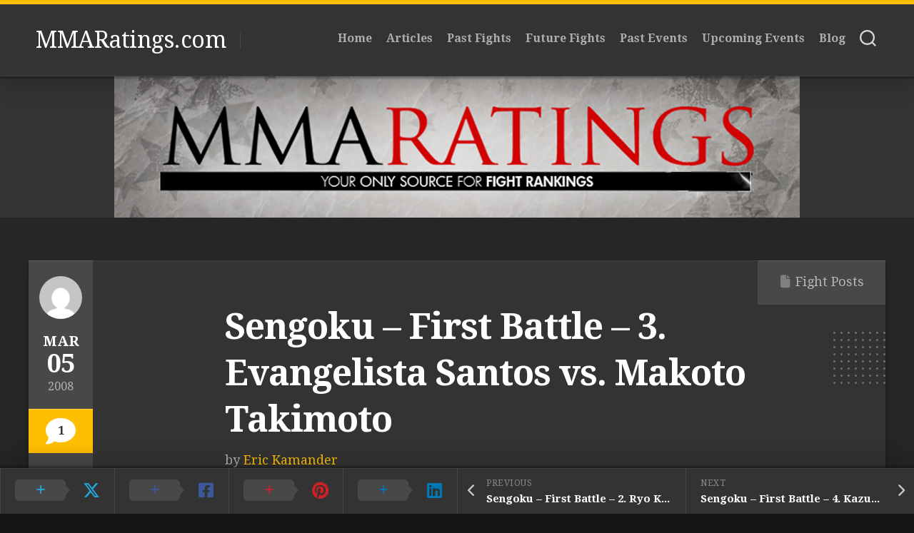

--- FILE ---
content_type: text/html; charset=UTF-8
request_url: http://mmaratings.com/2008/03/05/world-victory-road-sengoku-3/
body_size: 13782
content:
<!DOCTYPE html> 
<html class="no-js" dir="ltr" lang="en-US" prefix="og: //ogp.me/ns#og: https://ogp.me/ns#">

<head>
	<meta charset="UTF-8">
	<meta name="viewport" content="width=device-width, initial-scale=1.0">
	<link rel="profile" href="https://gmpg.org/xfn/11">
		
	<title>Sengoku – First Battle – 3. Evangelista Santos vs. Makoto Takimoto - MMARatings.com</title>
	<style>img:is([sizes="auto" i], [sizes^="auto," i]) { contain-intrinsic-size: 3000px 1500px }</style>
	
		<!-- All in One SEO 4.9.3 - aioseo.com -->
	<meta name="description" content="Evangelista Santos defeated Makoto Takimoto via Submission (Achilles Lock) at 4:51 of Round 1." />
	<meta name="robots" content="max-image-preview:large" />
	<meta name="author" content="Eric Kamander"/>
	<link rel="canonical" href="http://mmaratings.com/2008/03/05/world-victory-road-sengoku-3/" />
	<meta name="generator" content="All in One SEO (AIOSEO) 4.9.3" />
		<meta property="og:locale" content="en_US" />
		<meta property="og:site_name" content="MMARatings.com -" />
		<meta property="og:type" content="article" />
		<meta property="og:title" content="Sengoku – First Battle – 3. Evangelista Santos vs. Makoto Takimoto - MMARatings.com" />
		<meta property="og:description" content="Evangelista Santos defeated Makoto Takimoto via Submission (Achilles Lock) at 4:51 of Round 1." />
		<meta property="og:url" content="http://mmaratings.com/2008/03/05/world-victory-road-sengoku-3/" />
		<meta property="og:image" content="http://mmaratings.com/wp-content/uploads/2022/09/MMA-Ratings.jpg" />
		<meta property="og:image:width" content="200" />
		<meta property="og:image:height" content="167" />
		<meta property="article:published_time" content="2008-03-06T04:03:00+00:00" />
		<meta property="article:modified_time" content="2022-07-04T07:53:30+00:00" />
		<meta property="article:publisher" content="https://www.facebook.com/MMARatings" />
		<meta name="twitter:card" content="summary" />
		<meta name="twitter:site" content="@MMA_Ratings" />
		<meta name="twitter:title" content="Sengoku – First Battle – 3. Evangelista Santos vs. Makoto Takimoto - MMARatings.com" />
		<meta name="twitter:description" content="Evangelista Santos defeated Makoto Takimoto via Submission (Achilles Lock) at 4:51 of Round 1." />
		<meta name="twitter:creator" content="@MMA_Ratings" />
		<meta name="twitter:image" content="http://mmaratings.com/wp-content/uploads/2022/09/MMA-Ratings.jpg" />
		<script type="application/ld+json" class="aioseo-schema">
			{"@context":"https:\/\/schema.org","@graph":[{"@type":"BlogPosting","@id":"http:\/\/mmaratings.com\/2008\/03\/05\/world-victory-road-sengoku-3\/#blogposting","name":"Sengoku \u2013 First Battle \u2013 3. Evangelista Santos vs. Makoto Takimoto - MMARatings.com","headline":"Sengoku &#8211; First Battle &#8211; 3. Evangelista Santos vs. Makoto Takimoto","author":{"@id":"http:\/\/mmaratings.com\/author\/18442357450377313103\/#author"},"publisher":{"@id":"http:\/\/mmaratings.com\/#organization"},"image":{"@type":"ImageObject","url":"http:\/\/mmaratings.com\/wp-content\/uploads\/2022\/09\/MMA-Ratings.jpg","@id":"http:\/\/mmaratings.com\/#articleImage","width":200,"height":167},"datePublished":"2008-03-05T23:03:00-05:00","dateModified":"2022-07-04T03:53:30-04:00","inLanguage":"en-US","commentCount":1,"mainEntityOfPage":{"@id":"http:\/\/mmaratings.com\/2008\/03\/05\/world-victory-road-sengoku-3\/#webpage"},"isPartOf":{"@id":"http:\/\/mmaratings.com\/2008\/03\/05\/world-victory-road-sengoku-3\/#webpage"},"articleSection":"Fight Posts, Defunct, Fight, Michael Chandler, Sengoku, Sengoku1, SRC"},{"@type":"BreadcrumbList","@id":"http:\/\/mmaratings.com\/2008\/03\/05\/world-victory-road-sengoku-3\/#breadcrumblist","itemListElement":[{"@type":"ListItem","@id":"http:\/\/mmaratings.com#listItem","position":1,"name":"Home","item":"http:\/\/mmaratings.com","nextItem":{"@type":"ListItem","@id":"http:\/\/mmaratings.com\/category\/fight-posts\/#listItem","name":"Fight Posts"}},{"@type":"ListItem","@id":"http:\/\/mmaratings.com\/category\/fight-posts\/#listItem","position":2,"name":"Fight Posts","item":"http:\/\/mmaratings.com\/category\/fight-posts\/","nextItem":{"@type":"ListItem","@id":"http:\/\/mmaratings.com\/2008\/03\/05\/world-victory-road-sengoku-3\/#listItem","name":"Sengoku &#8211; First Battle &#8211; 3. Evangelista Santos vs. Makoto Takimoto"},"previousItem":{"@type":"ListItem","@id":"http:\/\/mmaratings.com#listItem","name":"Home"}},{"@type":"ListItem","@id":"http:\/\/mmaratings.com\/2008\/03\/05\/world-victory-road-sengoku-3\/#listItem","position":3,"name":"Sengoku &#8211; First Battle &#8211; 3. Evangelista Santos vs. Makoto Takimoto","previousItem":{"@type":"ListItem","@id":"http:\/\/mmaratings.com\/category\/fight-posts\/#listItem","name":"Fight Posts"}}]},{"@type":"Organization","@id":"http:\/\/mmaratings.com\/#organization","name":"mmaratings.com","url":"http:\/\/mmaratings.com\/","logo":{"@type":"ImageObject","url":"http:\/\/mmaratings.com\/wp-content\/uploads\/2022\/09\/MMA-Ratings.jpg","@id":"http:\/\/mmaratings.com\/2008\/03\/05\/world-victory-road-sengoku-3\/#organizationLogo","width":200,"height":167},"image":{"@id":"http:\/\/mmaratings.com\/2008\/03\/05\/world-victory-road-sengoku-3\/#organizationLogo"},"sameAs":["https:\/\/www.facebook.com\/MMARatings","https:\/\/twitter.com\/MMA_Ratings?s=20&t=ADkwzZ6G50NC0fEB1cVv1A","https:\/\/www.instagram.com\/mma_ratings\/"]},{"@type":"Person","@id":"http:\/\/mmaratings.com\/author\/18442357450377313103\/#author","url":"http:\/\/mmaratings.com\/author\/18442357450377313103\/","name":"Eric Kamander"},{"@type":"WebPage","@id":"http:\/\/mmaratings.com\/2008\/03\/05\/world-victory-road-sengoku-3\/#webpage","url":"http:\/\/mmaratings.com\/2008\/03\/05\/world-victory-road-sengoku-3\/","name":"Sengoku \u2013 First Battle \u2013 3. Evangelista Santos vs. Makoto Takimoto - MMARatings.com","description":"Evangelista Santos defeated Makoto Takimoto via Submission (Achilles Lock) at 4:51 of Round 1.","inLanguage":"en-US","isPartOf":{"@id":"http:\/\/mmaratings.com\/#website"},"breadcrumb":{"@id":"http:\/\/mmaratings.com\/2008\/03\/05\/world-victory-road-sengoku-3\/#breadcrumblist"},"author":{"@id":"http:\/\/mmaratings.com\/author\/18442357450377313103\/#author"},"creator":{"@id":"http:\/\/mmaratings.com\/author\/18442357450377313103\/#author"},"datePublished":"2008-03-05T23:03:00-05:00","dateModified":"2022-07-04T03:53:30-04:00"},{"@type":"WebSite","@id":"http:\/\/mmaratings.com\/#website","url":"http:\/\/mmaratings.com\/","name":"MMARatings.com","inLanguage":"en-US","publisher":{"@id":"http:\/\/mmaratings.com\/#organization"}}]}
		</script>
		<!-- All in One SEO -->

<script>document.documentElement.className = document.documentElement.className.replace("no-js","js");</script>
<link rel='dns-prefetch' href='//fonts.googleapis.com' />
<link rel='dns-prefetch' href='//css.rating-widget.com' />
<link rel="alternate" type="application/rss+xml" title="MMARatings.com &raquo; Feed" href="http://mmaratings.com/feed/" />
<link rel="alternate" type="application/rss+xml" title="MMARatings.com &raquo; Comments Feed" href="http://mmaratings.com/comments/feed/" />
<link rel="alternate" type="application/rss+xml" title="MMARatings.com &raquo; Sengoku &#8211; First Battle &#8211; 3. Evangelista Santos vs. Makoto Takimoto Comments Feed" href="http://mmaratings.com/2008/03/05/world-victory-road-sengoku-3/feed/" />
		<!-- This site uses the Google Analytics by MonsterInsights plugin v9.11.1 - Using Analytics tracking - https://www.monsterinsights.com/ -->
		<!-- Note: MonsterInsights is not currently configured on this site. The site owner needs to authenticate with Google Analytics in the MonsterInsights settings panel. -->
					<!-- No tracking code set -->
				<!-- / Google Analytics by MonsterInsights -->
		<script type="text/javascript">
/* <![CDATA[ */
window._wpemojiSettings = {"baseUrl":"https:\/\/s.w.org\/images\/core\/emoji\/16.0.1\/72x72\/","ext":".png","svgUrl":"https:\/\/s.w.org\/images\/core\/emoji\/16.0.1\/svg\/","svgExt":".svg","source":{"concatemoji":"http:\/\/mmaratings.com\/wp-includes\/js\/wp-emoji-release.min.js?ver=6.8.3"}};
/*! This file is auto-generated */
!function(s,n){var o,i,e;function c(e){try{var t={supportTests:e,timestamp:(new Date).valueOf()};sessionStorage.setItem(o,JSON.stringify(t))}catch(e){}}function p(e,t,n){e.clearRect(0,0,e.canvas.width,e.canvas.height),e.fillText(t,0,0);var t=new Uint32Array(e.getImageData(0,0,e.canvas.width,e.canvas.height).data),a=(e.clearRect(0,0,e.canvas.width,e.canvas.height),e.fillText(n,0,0),new Uint32Array(e.getImageData(0,0,e.canvas.width,e.canvas.height).data));return t.every(function(e,t){return e===a[t]})}function u(e,t){e.clearRect(0,0,e.canvas.width,e.canvas.height),e.fillText(t,0,0);for(var n=e.getImageData(16,16,1,1),a=0;a<n.data.length;a++)if(0!==n.data[a])return!1;return!0}function f(e,t,n,a){switch(t){case"flag":return n(e,"\ud83c\udff3\ufe0f\u200d\u26a7\ufe0f","\ud83c\udff3\ufe0f\u200b\u26a7\ufe0f")?!1:!n(e,"\ud83c\udde8\ud83c\uddf6","\ud83c\udde8\u200b\ud83c\uddf6")&&!n(e,"\ud83c\udff4\udb40\udc67\udb40\udc62\udb40\udc65\udb40\udc6e\udb40\udc67\udb40\udc7f","\ud83c\udff4\u200b\udb40\udc67\u200b\udb40\udc62\u200b\udb40\udc65\u200b\udb40\udc6e\u200b\udb40\udc67\u200b\udb40\udc7f");case"emoji":return!a(e,"\ud83e\udedf")}return!1}function g(e,t,n,a){var r="undefined"!=typeof WorkerGlobalScope&&self instanceof WorkerGlobalScope?new OffscreenCanvas(300,150):s.createElement("canvas"),o=r.getContext("2d",{willReadFrequently:!0}),i=(o.textBaseline="top",o.font="600 32px Arial",{});return e.forEach(function(e){i[e]=t(o,e,n,a)}),i}function t(e){var t=s.createElement("script");t.src=e,t.defer=!0,s.head.appendChild(t)}"undefined"!=typeof Promise&&(o="wpEmojiSettingsSupports",i=["flag","emoji"],n.supports={everything:!0,everythingExceptFlag:!0},e=new Promise(function(e){s.addEventListener("DOMContentLoaded",e,{once:!0})}),new Promise(function(t){var n=function(){try{var e=JSON.parse(sessionStorage.getItem(o));if("object"==typeof e&&"number"==typeof e.timestamp&&(new Date).valueOf()<e.timestamp+604800&&"object"==typeof e.supportTests)return e.supportTests}catch(e){}return null}();if(!n){if("undefined"!=typeof Worker&&"undefined"!=typeof OffscreenCanvas&&"undefined"!=typeof URL&&URL.createObjectURL&&"undefined"!=typeof Blob)try{var e="postMessage("+g.toString()+"("+[JSON.stringify(i),f.toString(),p.toString(),u.toString()].join(",")+"));",a=new Blob([e],{type:"text/javascript"}),r=new Worker(URL.createObjectURL(a),{name:"wpTestEmojiSupports"});return void(r.onmessage=function(e){c(n=e.data),r.terminate(),t(n)})}catch(e){}c(n=g(i,f,p,u))}t(n)}).then(function(e){for(var t in e)n.supports[t]=e[t],n.supports.everything=n.supports.everything&&n.supports[t],"flag"!==t&&(n.supports.everythingExceptFlag=n.supports.everythingExceptFlag&&n.supports[t]);n.supports.everythingExceptFlag=n.supports.everythingExceptFlag&&!n.supports.flag,n.DOMReady=!1,n.readyCallback=function(){n.DOMReady=!0}}).then(function(){return e}).then(function(){var e;n.supports.everything||(n.readyCallback(),(e=n.source||{}).concatemoji?t(e.concatemoji):e.wpemoji&&e.twemoji&&(t(e.twemoji),t(e.wpemoji)))}))}((window,document),window._wpemojiSettings);
/* ]]> */
</script>

<link rel='stylesheet' id='sbi_styles-css' href='http://mmaratings.com/wp-content/plugins/instagram-feed/css/sbi-styles.min.css?ver=6.6.1' type='text/css' media='all' />
<style id='wp-emoji-styles-inline-css' type='text/css'>

	img.wp-smiley, img.emoji {
		display: inline !important;
		border: none !important;
		box-shadow: none !important;
		height: 1em !important;
		width: 1em !important;
		margin: 0 0.07em !important;
		vertical-align: -0.1em !important;
		background: none !important;
		padding: 0 !important;
	}
</style>
<link rel='stylesheet' id='wp-block-library-css' href='http://mmaratings.com/wp-includes/css/dist/block-library/style.min.css?ver=6.8.3' type='text/css' media='all' />
<style id='classic-theme-styles-inline-css' type='text/css'>
/*! This file is auto-generated */
.wp-block-button__link{color:#fff;background-color:#32373c;border-radius:9999px;box-shadow:none;text-decoration:none;padding:calc(.667em + 2px) calc(1.333em + 2px);font-size:1.125em}.wp-block-file__button{background:#32373c;color:#fff;text-decoration:none}
</style>
<link rel='stylesheet' id='aioseo/css/src/vue/standalone/blocks/table-of-contents/global.scss-css' href='http://mmaratings.com/wp-content/plugins/all-in-one-seo-pack/dist/Lite/assets/css/table-of-contents/global.e90f6d47.css?ver=4.9.3' type='text/css' media='all' />
<style id='global-styles-inline-css' type='text/css'>
:root{--wp--preset--aspect-ratio--square: 1;--wp--preset--aspect-ratio--4-3: 4/3;--wp--preset--aspect-ratio--3-4: 3/4;--wp--preset--aspect-ratio--3-2: 3/2;--wp--preset--aspect-ratio--2-3: 2/3;--wp--preset--aspect-ratio--16-9: 16/9;--wp--preset--aspect-ratio--9-16: 9/16;--wp--preset--color--black: #000000;--wp--preset--color--cyan-bluish-gray: #abb8c3;--wp--preset--color--white: #ffffff;--wp--preset--color--pale-pink: #f78da7;--wp--preset--color--vivid-red: #cf2e2e;--wp--preset--color--luminous-vivid-orange: #ff6900;--wp--preset--color--luminous-vivid-amber: #fcb900;--wp--preset--color--light-green-cyan: #7bdcb5;--wp--preset--color--vivid-green-cyan: #00d084;--wp--preset--color--pale-cyan-blue: #8ed1fc;--wp--preset--color--vivid-cyan-blue: #0693e3;--wp--preset--color--vivid-purple: #9b51e0;--wp--preset--gradient--vivid-cyan-blue-to-vivid-purple: linear-gradient(135deg,rgba(6,147,227,1) 0%,rgb(155,81,224) 100%);--wp--preset--gradient--light-green-cyan-to-vivid-green-cyan: linear-gradient(135deg,rgb(122,220,180) 0%,rgb(0,208,130) 100%);--wp--preset--gradient--luminous-vivid-amber-to-luminous-vivid-orange: linear-gradient(135deg,rgba(252,185,0,1) 0%,rgba(255,105,0,1) 100%);--wp--preset--gradient--luminous-vivid-orange-to-vivid-red: linear-gradient(135deg,rgba(255,105,0,1) 0%,rgb(207,46,46) 100%);--wp--preset--gradient--very-light-gray-to-cyan-bluish-gray: linear-gradient(135deg,rgb(238,238,238) 0%,rgb(169,184,195) 100%);--wp--preset--gradient--cool-to-warm-spectrum: linear-gradient(135deg,rgb(74,234,220) 0%,rgb(151,120,209) 20%,rgb(207,42,186) 40%,rgb(238,44,130) 60%,rgb(251,105,98) 80%,rgb(254,248,76) 100%);--wp--preset--gradient--blush-light-purple: linear-gradient(135deg,rgb(255,206,236) 0%,rgb(152,150,240) 100%);--wp--preset--gradient--blush-bordeaux: linear-gradient(135deg,rgb(254,205,165) 0%,rgb(254,45,45) 50%,rgb(107,0,62) 100%);--wp--preset--gradient--luminous-dusk: linear-gradient(135deg,rgb(255,203,112) 0%,rgb(199,81,192) 50%,rgb(65,88,208) 100%);--wp--preset--gradient--pale-ocean: linear-gradient(135deg,rgb(255,245,203) 0%,rgb(182,227,212) 50%,rgb(51,167,181) 100%);--wp--preset--gradient--electric-grass: linear-gradient(135deg,rgb(202,248,128) 0%,rgb(113,206,126) 100%);--wp--preset--gradient--midnight: linear-gradient(135deg,rgb(2,3,129) 0%,rgb(40,116,252) 100%);--wp--preset--font-size--small: 13px;--wp--preset--font-size--medium: 20px;--wp--preset--font-size--large: 36px;--wp--preset--font-size--x-large: 42px;--wp--preset--spacing--20: 0.44rem;--wp--preset--spacing--30: 0.67rem;--wp--preset--spacing--40: 1rem;--wp--preset--spacing--50: 1.5rem;--wp--preset--spacing--60: 2.25rem;--wp--preset--spacing--70: 3.38rem;--wp--preset--spacing--80: 5.06rem;--wp--preset--shadow--natural: 6px 6px 9px rgba(0, 0, 0, 0.2);--wp--preset--shadow--deep: 12px 12px 50px rgba(0, 0, 0, 0.4);--wp--preset--shadow--sharp: 6px 6px 0px rgba(0, 0, 0, 0.2);--wp--preset--shadow--outlined: 6px 6px 0px -3px rgba(255, 255, 255, 1), 6px 6px rgba(0, 0, 0, 1);--wp--preset--shadow--crisp: 6px 6px 0px rgba(0, 0, 0, 1);}:where(.is-layout-flex){gap: 0.5em;}:where(.is-layout-grid){gap: 0.5em;}body .is-layout-flex{display: flex;}.is-layout-flex{flex-wrap: wrap;align-items: center;}.is-layout-flex > :is(*, div){margin: 0;}body .is-layout-grid{display: grid;}.is-layout-grid > :is(*, div){margin: 0;}:where(.wp-block-columns.is-layout-flex){gap: 2em;}:where(.wp-block-columns.is-layout-grid){gap: 2em;}:where(.wp-block-post-template.is-layout-flex){gap: 1.25em;}:where(.wp-block-post-template.is-layout-grid){gap: 1.25em;}.has-black-color{color: var(--wp--preset--color--black) !important;}.has-cyan-bluish-gray-color{color: var(--wp--preset--color--cyan-bluish-gray) !important;}.has-white-color{color: var(--wp--preset--color--white) !important;}.has-pale-pink-color{color: var(--wp--preset--color--pale-pink) !important;}.has-vivid-red-color{color: var(--wp--preset--color--vivid-red) !important;}.has-luminous-vivid-orange-color{color: var(--wp--preset--color--luminous-vivid-orange) !important;}.has-luminous-vivid-amber-color{color: var(--wp--preset--color--luminous-vivid-amber) !important;}.has-light-green-cyan-color{color: var(--wp--preset--color--light-green-cyan) !important;}.has-vivid-green-cyan-color{color: var(--wp--preset--color--vivid-green-cyan) !important;}.has-pale-cyan-blue-color{color: var(--wp--preset--color--pale-cyan-blue) !important;}.has-vivid-cyan-blue-color{color: var(--wp--preset--color--vivid-cyan-blue) !important;}.has-vivid-purple-color{color: var(--wp--preset--color--vivid-purple) !important;}.has-black-background-color{background-color: var(--wp--preset--color--black) !important;}.has-cyan-bluish-gray-background-color{background-color: var(--wp--preset--color--cyan-bluish-gray) !important;}.has-white-background-color{background-color: var(--wp--preset--color--white) !important;}.has-pale-pink-background-color{background-color: var(--wp--preset--color--pale-pink) !important;}.has-vivid-red-background-color{background-color: var(--wp--preset--color--vivid-red) !important;}.has-luminous-vivid-orange-background-color{background-color: var(--wp--preset--color--luminous-vivid-orange) !important;}.has-luminous-vivid-amber-background-color{background-color: var(--wp--preset--color--luminous-vivid-amber) !important;}.has-light-green-cyan-background-color{background-color: var(--wp--preset--color--light-green-cyan) !important;}.has-vivid-green-cyan-background-color{background-color: var(--wp--preset--color--vivid-green-cyan) !important;}.has-pale-cyan-blue-background-color{background-color: var(--wp--preset--color--pale-cyan-blue) !important;}.has-vivid-cyan-blue-background-color{background-color: var(--wp--preset--color--vivid-cyan-blue) !important;}.has-vivid-purple-background-color{background-color: var(--wp--preset--color--vivid-purple) !important;}.has-black-border-color{border-color: var(--wp--preset--color--black) !important;}.has-cyan-bluish-gray-border-color{border-color: var(--wp--preset--color--cyan-bluish-gray) !important;}.has-white-border-color{border-color: var(--wp--preset--color--white) !important;}.has-pale-pink-border-color{border-color: var(--wp--preset--color--pale-pink) !important;}.has-vivid-red-border-color{border-color: var(--wp--preset--color--vivid-red) !important;}.has-luminous-vivid-orange-border-color{border-color: var(--wp--preset--color--luminous-vivid-orange) !important;}.has-luminous-vivid-amber-border-color{border-color: var(--wp--preset--color--luminous-vivid-amber) !important;}.has-light-green-cyan-border-color{border-color: var(--wp--preset--color--light-green-cyan) !important;}.has-vivid-green-cyan-border-color{border-color: var(--wp--preset--color--vivid-green-cyan) !important;}.has-pale-cyan-blue-border-color{border-color: var(--wp--preset--color--pale-cyan-blue) !important;}.has-vivid-cyan-blue-border-color{border-color: var(--wp--preset--color--vivid-cyan-blue) !important;}.has-vivid-purple-border-color{border-color: var(--wp--preset--color--vivid-purple) !important;}.has-vivid-cyan-blue-to-vivid-purple-gradient-background{background: var(--wp--preset--gradient--vivid-cyan-blue-to-vivid-purple) !important;}.has-light-green-cyan-to-vivid-green-cyan-gradient-background{background: var(--wp--preset--gradient--light-green-cyan-to-vivid-green-cyan) !important;}.has-luminous-vivid-amber-to-luminous-vivid-orange-gradient-background{background: var(--wp--preset--gradient--luminous-vivid-amber-to-luminous-vivid-orange) !important;}.has-luminous-vivid-orange-to-vivid-red-gradient-background{background: var(--wp--preset--gradient--luminous-vivid-orange-to-vivid-red) !important;}.has-very-light-gray-to-cyan-bluish-gray-gradient-background{background: var(--wp--preset--gradient--very-light-gray-to-cyan-bluish-gray) !important;}.has-cool-to-warm-spectrum-gradient-background{background: var(--wp--preset--gradient--cool-to-warm-spectrum) !important;}.has-blush-light-purple-gradient-background{background: var(--wp--preset--gradient--blush-light-purple) !important;}.has-blush-bordeaux-gradient-background{background: var(--wp--preset--gradient--blush-bordeaux) !important;}.has-luminous-dusk-gradient-background{background: var(--wp--preset--gradient--luminous-dusk) !important;}.has-pale-ocean-gradient-background{background: var(--wp--preset--gradient--pale-ocean) !important;}.has-electric-grass-gradient-background{background: var(--wp--preset--gradient--electric-grass) !important;}.has-midnight-gradient-background{background: var(--wp--preset--gradient--midnight) !important;}.has-small-font-size{font-size: var(--wp--preset--font-size--small) !important;}.has-medium-font-size{font-size: var(--wp--preset--font-size--medium) !important;}.has-large-font-size{font-size: var(--wp--preset--font-size--large) !important;}.has-x-large-font-size{font-size: var(--wp--preset--font-size--x-large) !important;}
:where(.wp-block-post-template.is-layout-flex){gap: 1.25em;}:where(.wp-block-post-template.is-layout-grid){gap: 1.25em;}
:where(.wp-block-columns.is-layout-flex){gap: 2em;}:where(.wp-block-columns.is-layout-grid){gap: 2em;}
:root :where(.wp-block-pullquote){font-size: 1.5em;line-height: 1.6;}
</style>
<link rel='stylesheet' id='pb-accordion-blocks-style-css' href='http://mmaratings.com/wp-content/plugins/accordion-blocks/build/index.css?ver=1.5.0' type='text/css' media='all' />
<link rel='stylesheet' id='rw-site-rating-css' href='http://mmaratings.com/wp-content/plugins/rating-widget/resources/css/site-rating.css?ver=3.2.4' type='text/css' media='all' />
<link rel='stylesheet' id='spbsm-stylesheet-css' href='http://mmaratings.com/wp-content/plugins/superb-social-share-and-follow-buttons//assets/css/frontend.css?ver=1.2.1' type='text/css' media='all' />
<link rel='stylesheet' id='spbsm-lato-font-css' href='http://mmaratings.com/wp-content/plugins/superb-social-share-and-follow-buttons//assets/lato/styles.css?ver=1.2.1' type='text/css' media='all' />
<link rel='stylesheet' id='spbtbl-stylesheet-css' href='http://mmaratings.com/wp-content/plugins/superb-tables/css/data-table.css?ver=1.1.5' type='text/css' media='all' />
<link rel='stylesheet' id='halftype-style-css' href='http://mmaratings.com/wp-content/themes/halftype/style.css?ver=6.8.3' type='text/css' media='all' />
<style id='halftype-style-inline-css' type='text/css'>
body { font-family: "Droid Serif", serif; }
.boxed #wrapper { max-width: 1503px; }

</style>
<link rel='stylesheet' id='halftype-responsive-css' href='http://mmaratings.com/wp-content/themes/halftype/responsive.css?ver=6.8.3' type='text/css' media='all' />
<link rel='stylesheet' id='halftype-font-awesome-css' href='http://mmaratings.com/wp-content/themes/halftype/fonts/all.min.css?ver=6.8.3' type='text/css' media='all' />
<link rel='stylesheet' id='droid-serif-css' href='//fonts.googleapis.com/css?family=Droid+Serif%3A400%2C400italic%2C700&#038;ver=6.8.3' type='text/css' media='all' />
<link rel='stylesheet' id='rw_toprated-css' href='http://css.rating-widget.com/wordpress/toprated.css?ck=Y2026M01D18&#038;ver=3.2.4' type='text/css' media='all' />
<link rel='stylesheet' id='rw_recommendations-css' href='http://css.rating-widget.com/widget/recommendations.css?ck=Y2026M01D18&#038;ver=3.2.4' type='text/css' media='all' />
<link rel='stylesheet' id='__EPYT__style-css' href='http://mmaratings.com/wp-content/plugins/youtube-embed-plus/styles/ytprefs.min.css?ver=14.2.4' type='text/css' media='all' />
<style id='__EPYT__style-inline-css' type='text/css'>

                .epyt-gallery-thumb {
                        width: 33.333%;
                }
                
</style>
<script type="text/javascript" src="http://mmaratings.com/wp-includes/js/jquery/jquery.min.js?ver=3.7.1" id="jquery-core-js"></script>
<script type="text/javascript" src="http://mmaratings.com/wp-includes/js/jquery/jquery-migrate.min.js?ver=3.4.1" id="jquery-migrate-js"></script>
<script type="text/javascript" src="http://mmaratings.com/wp-content/themes/halftype/js/slick.min.js?ver=6.8.3" id="halftype-slick-js"></script>
<script type="text/javascript" id="__ytprefs__-js-extra">
/* <![CDATA[ */
var _EPYT_ = {"ajaxurl":"http:\/\/mmaratings.com\/wp-admin\/admin-ajax.php","security":"809f43d638","gallery_scrolloffset":"20","eppathtoscripts":"http:\/\/mmaratings.com\/wp-content\/plugins\/youtube-embed-plus\/scripts\/","eppath":"http:\/\/mmaratings.com\/wp-content\/plugins\/youtube-embed-plus\/","epresponsiveselector":"[\"iframe.__youtube_prefs__\",\"iframe[src*='youtube.com']\",\"iframe[src*='youtube-nocookie.com']\",\"iframe[data-ep-src*='youtube.com']\",\"iframe[data-ep-src*='youtube-nocookie.com']\",\"iframe[data-ep-gallerysrc*='youtube.com']\"]","epdovol":"1","version":"14.2.4","evselector":"iframe.__youtube_prefs__[src], iframe[src*=\"youtube.com\/embed\/\"], iframe[src*=\"youtube-nocookie.com\/embed\/\"]","ajax_compat":"","maxres_facade":"eager","ytapi_load":"light","pause_others":"","stopMobileBuffer":"1","facade_mode":"1","not_live_on_channel":""};
/* ]]> */
</script>
<script type="text/javascript" src="http://mmaratings.com/wp-content/plugins/youtube-embed-plus/scripts/ytprefs.min.js?ver=14.2.4" id="__ytprefs__-js"></script>
<link rel="https://api.w.org/" href="http://mmaratings.com/wp-json/" /><link rel="alternate" title="JSON" type="application/json" href="http://mmaratings.com/wp-json/wp/v2/posts/59222" /><link rel="EditURI" type="application/rsd+xml" title="RSD" href="http://mmaratings.com/xmlrpc.php?rsd" />
<meta name="generator" content="WordPress 6.8.3" />
<link rel='shortlink' href='http://mmaratings.com/?p=59222' />
<link rel="alternate" title="oEmbed (JSON)" type="application/json+oembed" href="http://mmaratings.com/wp-json/oembed/1.0/embed?url=http%3A%2F%2Fmmaratings.com%2F2008%2F03%2F05%2Fworld-victory-road-sengoku-3%2F" />
<link rel="alternate" title="oEmbed (XML)" type="text/xml+oembed" href="http://mmaratings.com/wp-json/oembed/1.0/embed?url=http%3A%2F%2Fmmaratings.com%2F2008%2F03%2F05%2Fworld-victory-road-sengoku-3%2F&#038;format=xml" />
<link rel="icon" href="http://mmaratings.com/wp-content/uploads/2022/06/MMA-Ratings-Medium-150x150.jpg" sizes="32x32" />
<link rel="icon" href="http://mmaratings.com/wp-content/uploads/2022/06/MMA-Ratings-Medium-200x200.jpg" sizes="192x192" />
<link rel="apple-touch-icon" href="http://mmaratings.com/wp-content/uploads/2022/06/MMA-Ratings-Medium-200x200.jpg" />
<meta name="msapplication-TileImage" content="http://mmaratings.com/wp-content/uploads/2022/06/MMA-Ratings-Medium-300x300.jpg" />
<style id="kirki-inline-styles"></style></head>

<body class="wp-singular post-template-default single single-post postid-59222 single-format-standard wp-theme-halftype col-1c boxed logged-out">


<a class="skip-link screen-reader-text" href="#page">Skip to content</a>

<div id="wrapper">
	
	<div id="header-sticky">
		<header id="header" class="hide-on-scroll-down nav-menu-dropdown-left">

			<div class="group pad">
				<p class="site-title"><a href="http://mmaratings.com/" rel="home">MMARatings.com</a></p>
									<ul class="social-links"></ul>													<p class="site-description"></p>
								
				<div id="header-right">
				
											<div id="wrap-nav-header" class="wrap-nav">
									<nav id="nav-header-nav" class="main-navigation nav-menu">
			<button class="menu-toggle" aria-controls="primary-menu" aria-expanded="false">
				<span class="screen-reader-text">Expand Menu</span><div class="menu-toggle-icon"><span></span><span></span><span></span></div>			</button>
			<div class="menu-main-menu-container"><ul id="nav-header" class="menu"><li id="menu-item-146" class="menu-item menu-item-type-custom menu-item-object-custom menu-item-home menu-item-146"><span class="menu-item-wrapper"><a href="http://mmaratings.com">Home</a></span></li>
<li id="menu-item-11099" class="menu-item menu-item-type-taxonomy menu-item-object-post_tag menu-item-11099"><span class="menu-item-wrapper"><a href="http://mmaratings.com/tag/articles/">Articles</a></span></li>
<li id="menu-item-332" class="menu-item menu-item-type-taxonomy menu-item-object-post_tag menu-item-332"><span class="menu-item-wrapper"><a href="http://mmaratings.com/tag/fight/">Past Fights</a></span></li>
<li id="menu-item-333" class="menu-item menu-item-type-taxonomy menu-item-object-post_tag menu-item-333"><span class="menu-item-wrapper"><a href="http://mmaratings.com/tag/future-fight/">Future Fights</a></span></li>
<li id="menu-item-334" class="menu-item menu-item-type-taxonomy menu-item-object-post_tag menu-item-334"><span class="menu-item-wrapper"><a href="http://mmaratings.com/tag/event/">Past Events</a></span></li>
<li id="menu-item-331" class="menu-item menu-item-type-taxonomy menu-item-object-post_tag menu-item-331"><span class="menu-item-wrapper"><a href="http://mmaratings.com/tag/upcoming/">Upcoming Events</a></span></li>
<li id="menu-item-59994" class="menu-item menu-item-type-taxonomy menu-item-object-post_tag menu-item-59994"><span class="menu-item-wrapper"><a href="http://mmaratings.com/tag/blog/">Blog</a></span></li>
</ul></div>		</nav>
								</div>
										
										
											<div class="search-trap-focus">
							<button class="toggle-search">
								<svg class="svg-icon" id="svg-search" aria-hidden="true" role="img" focusable="false" xmlns="http://www.w3.org/2000/svg" width="23" height="23" viewBox="0 0 23 23"><path d="M38.710696,48.0601792 L43,52.3494831 L41.3494831,54 L37.0601792,49.710696 C35.2632422,51.1481185 32.9839107,52.0076499 30.5038249,52.0076499 C24.7027226,52.0076499 20,47.3049272 20,41.5038249 C20,35.7027226 24.7027226,31 30.5038249,31 C36.3049272,31 41.0076499,35.7027226 41.0076499,41.5038249 C41.0076499,43.9839107 40.1481185,46.2632422 38.710696,48.0601792 Z M36.3875844,47.1716785 C37.8030221,45.7026647 38.6734666,43.7048964 38.6734666,41.5038249 C38.6734666,36.9918565 35.0157934,33.3341833 30.5038249,33.3341833 C25.9918565,33.3341833 22.3341833,36.9918565 22.3341833,41.5038249 C22.3341833,46.0157934 25.9918565,49.6734666 30.5038249,49.6734666 C32.7048964,49.6734666 34.7026647,48.8030221 36.1716785,47.3875844 C36.2023931,47.347638 36.2360451,47.3092237 36.2726343,47.2726343 C36.3092237,47.2360451 36.347638,47.2023931 36.3875844,47.1716785 Z" transform="translate(-20 -31)"></path></svg>
								<svg class="svg-icon" id="svg-close" aria-hidden="true" role="img" focusable="false" xmlns="http://www.w3.org/2000/svg" width="23" height="23" viewBox="0 0 16 16"><polygon fill="" fill-rule="evenodd" points="6.852 7.649 .399 1.195 1.445 .149 7.899 6.602 14.352 .149 15.399 1.195 8.945 7.649 15.399 14.102 14.352 15.149 7.899 8.695 1.445 15.149 .399 14.102"></polygon></svg>
							</button>
							<div class="search-expand">
								<div class="search-expand-inner">
									<form method="get" class="searchform themeform" action="http://mmaratings.com/">
	<div>
		<input type="text" class="search" name="s" onblur="if(this.value=='')this.value='To search type and hit enter';" onfocus="if(this.value=='To search type and hit enter')this.value='';" value="To search type and hit enter" />
	</div>
</form>								</div>
							</div>
						</div>
									
				</div>
			</div>
			
		</header><!--/#header-->
	</div><!--/#header-sticky-->
	
			<div class="site-header">
			<a href="http://mmaratings.com/" rel="home">
				<img class="site-image" src="http://mmaratings.com/wp-content/uploads/2022/06/cropped-mmaratingsagain960.png" alt="MMARatings.com">
			</a>
		</div>
		
	

	
	<div class="container" id="page">
		<div class="container-inner">			
			<div class="main">
				<div class="main-inner group">

<div class="content">
	
			
		<article id="post-59222" class="article-card post-59222 post type-post status-publish format-standard hentry category-fight-posts tag-defunct tag-fight tag-michael-chandler tag-sengoku tag-sengoku1 tag-src">
			<div class="card">
				<div class="card-left">
					<div class="card-left-inner group">
						<div class="card-left-inner-single">
							<div class="card-avatar">
								<a href="http://mmaratings.com/author/18442357450377313103/">
									<img alt='' src='https://secure.gravatar.com/avatar/?s=128&#038;d=mm&#038;r=g' srcset='https://secure.gravatar.com/avatar/?s=256&#038;d=mm&#038;r=g 2x' class='avatar avatar-128 photo avatar-default' height='128' width='128' decoding='async'/>								</a>
							</div>
							<div class="card-date">
								<div class="card-date-month">Mar</div>
								<div class="card-date-day">05</div>
								<div class="card-date-year">2008</div>
							</div>
															<a class="card-comments" href="http://mmaratings.com/2008/03/05/world-victory-road-sengoku-3/#comments"><i class="fas fa-comment"></i><span>1</span></a>
													</div>
					</div>
				</div>
				<div class="card-right">
					<div class="card-right-inner">
						<div class="card-category-single"><i class="fa fa-file"></i> <a href="http://mmaratings.com/category/fight-posts/" rel="category tag">Fight Posts</a></div>
						<div class="card-dots-three"></div>
						<header class="entry-header group">
							<h1 class="entry-title">Sengoku &#8211; First Battle &#8211; 3. Evangelista Santos vs. Makoto Takimoto</h1>
							<div class="card-byline">
								by <span class="author"><a href="http://mmaratings.com/author/18442357450377313103/" title="Posts by Eric Kamander" rel="author">Eric Kamander</a></span>
								<span class="card-date-alt">&middot; March 5, 2008</span>
							</div>
						</header>
						
						<div class="entry-media">
																												</div>
						<div class="entry-content">
							<div class="entry themeform">	
								<p>Evangelista Santos defeated Makoto Takimoto via Submission (Achilles Lock) at 4:51 of Round 1.</p>
<table class="rw-rating-table rw-ltr rw-center"><tr><td><nobr>What Do You Think of This Fight/Event?</nobr></td><td><div class="rw-center"><div class="rw-ui-container rw-class-blog-post rw-urid-592230"></div></div></td></tr></table>																<div class="clear"></div>				
							</div><!--/.entry-->
						</div>
						<div class="entry-footer group">
							
							<p class="post-tags"><span>Tags:</span> <a href="http://mmaratings.com/tag/defunct/" rel="tag">Defunct</a><a href="http://mmaratings.com/tag/fight/" rel="tag">Fight</a><a href="http://mmaratings.com/tag/michael-chandler/" rel="tag">Michael Chandler</a><a href="http://mmaratings.com/tag/sengoku/" rel="tag">Sengoku</a><a href="http://mmaratings.com/tag/sengoku1/" rel="tag">Sengoku1</a><a href="http://mmaratings.com/tag/src/" rel="tag">SRC</a></p>							
							<div class="clear"></div>
							
														
							<div class="entry-bar">
								<div class="entry-bar-left">
									
	<div class="sharrre-container sharrre-header group">
		<span>Share</span>
		<div id="twitter" class="sharrre">
			<a class="box group" href="https://twitter.com/intent/tweet?url=http://mmaratings.com/2008/03/05/world-victory-road-sengoku-3/&text=Sengoku &#8211; First Battle &#8211; 3. Evangelista Santos vs. Makoto Takimoto" title="Share on X">
				<div class="count"><i class="fas fa-plus"></i></div><div class="share"><i class="fab fa-x-twitter"></i></div>
			</a>
		</div>
		<div id="facebook" class="sharrre">
			<a class="box group" href="https://www.facebook.com/sharer/sharer.php?u=http://mmaratings.com/2008/03/05/world-victory-road-sengoku-3/" title="Share on Facebook">
				<div class="count"><i class="fas fa-plus"></i></div><div class="share"><i class="fab fa-facebook-square"></i></div>
			</a>
		</div>
		<div id="pinterest" class="sharrre">
			<a class="box group" href="https://pinterest.com/pin/create/button/?url=http://mmaratings.com/2008/03/05/world-victory-road-sengoku-3/&media=&description=Sengoku &#8211; First Battle &#8211; 3. Evangelista Santos vs. Makoto Takimoto" title="Share on Pinterest">
				<div class="count"><i class="fas fa-plus"></i></div><div class="share"><i class="fab fa-pinterest"></i></div>
			</a>
		</div>
		<div id="linkedin" class="sharrre">
			<a class="box group" href="https://www.linkedin.com/shareArticle?mini=true&url=http://mmaratings.com/2008/03/05/world-victory-road-sengoku-3/" title="Share on LinkedIn">
				<div class="count"><i class="fas fa-plus"></i></div><div class="share"><i class="fab fa-linkedin"></i></div>
			</a>
		</div>
	</div><!--/.sharrre-container-->
	
									</div>
								<div class="entry-bar-right">
										<ul class="post-nav group">
		<li class="next"><a href="http://mmaratings.com/2008/03/05/world-victory-road-sengoku-4-kazuyuki/" rel="next"><i class="fas fa-chevron-right"></i><strong>Next</strong> <span>Sengoku &#8211; First Battle &#8211; 4. Kazuyuki Fujita vs. Peter Graham</span></a></li>
		<li class="previous"><a href="http://mmaratings.com/2008/03/05/world-victory-road-sengoku-2-ryo/" rel="prev"><i class="fas fa-chevron-left"></i><strong>Previous</strong> <span>Sengoku &#8211; First Battle &#8211; 2. Ryo Kawamura vs. Antonio Braga Neto</span></a></li>
	</ul>
								</div>
							</div>

							

<h4 class="heading">
	<i class="fas fa-hand-point-right"></i>You may also like...</h4>

<ul class="related-posts group">
	
		<li class="related">
		<article class="related-post">

			<div class="related-thumbnail">
				<a href="http://mmaratings.com/2016/11/10/joaquin-buckley-vs-jackie-gosh/">
											<img width="272" height="150" src="http://mmaratings.com/wp-content/uploads/2016/11/Unknown-Unknown-11.png" class="attachment-halftype-medium size-halftype-medium wp-post-image" alt="" decoding="async" />																								</a>
			</div><!--/.post-thumbnail-->
			
			<div class="related-inner">
				
				<h4 class="related-title">
					<a href="http://mmaratings.com/2016/11/10/joaquin-buckley-vs-jackie-gosh/" rel="bookmark">Joaquin Buckley vs. Jackie Gosh</a>
				</h4><!--/.post-title-->
			
			</div><!--/.related-inner-->

		</article>
	</li><!--/.related-->
		<li class="related">
		<article class="related-post">

			<div class="related-thumbnail">
				<a href="http://mmaratings.com/2019/06/01/makwan-amirkhani-vs-chris-fishgold/">
											<img width="200" height="150" src="http://mmaratings.com/wp-content/uploads/2019/06/Fighter-Fighter2B2528UFC2529-18.png" class="attachment-halftype-medium size-halftype-medium wp-post-image" alt="" decoding="async" />																								</a>
			</div><!--/.post-thumbnail-->
			
			<div class="related-inner">
				
				<h4 class="related-title">
					<a href="http://mmaratings.com/2019/06/01/makwan-amirkhani-vs-chris-fishgold/" rel="bookmark">Makwan Amirkhani vs. Chris Fishgold</a>
				</h4><!--/.post-title-->
			
			</div><!--/.related-inner-->

		</article>
	</li><!--/.related-->
		<li class="related">
		<article class="related-post">

			<div class="related-thumbnail">
				<a href="http://mmaratings.com/2018/09/29/anthony-figueroa-vs-samuel-romero/">
											<img width="272" height="150" src="http://mmaratings.com/wp-content/uploads/2018/09/Unknown-Unknown-10.png" class="attachment-halftype-medium size-halftype-medium wp-post-image" alt="" decoding="async" loading="lazy" />																								</a>
			</div><!--/.post-thumbnail-->
			
			<div class="related-inner">
				
				<h4 class="related-title">
					<a href="http://mmaratings.com/2018/09/29/anthony-figueroa-vs-samuel-romero/" rel="bookmark">Anthony Figueroa vs. Samuel Romero</a>
				</h4><!--/.post-title-->
			
			</div><!--/.related-inner-->

		</article>
	</li><!--/.related-->
		
</ul><!--/.post-related-->

							
							
<div id="comments" class="themeform">
	
		
		<h3 class="heading">1 Response</h3>
	
		<ul class="comment-tabs group">
			<li class="active"><a href="#commentlist-container"><i class="fas fa-comments"></i>Comments<span>1</span></a></li>
			<li><a href="#pinglist-container"><i class="fas fa-share"></i>Pingbacks<span>0</span></a></li>
		</ul>

				<div id="commentlist-container" class="comment-tab">
			
			<ol class="commentlist">
						<li class="comment even thread-even depth-1" id="comment-4051">
				<div id="div-comment-4051" class="comment-body">
				<div class="comment-author vcard">
			<img alt='' src='https://secure.gravatar.com/avatar/?s=96&#038;d=mm&#038;r=g' srcset='https://secure.gravatar.com/avatar/?s=192&#038;d=mm&#038;r=g 2x' class='avatar avatar-96 photo avatar-default' height='96' width='96' loading='lazy' decoding='async'/>			<cite class="fn">Eric Kamander</cite> <span class="says">says:</span>		</div>
		
		<div class="comment-meta commentmetadata">
			<a href="http://mmaratings.com/2008/03/05/world-victory-road-sengoku-3/#comment-4051">May 21, 2008 at 4:07 am</a>		</div>

		<p>Relevance: 2<br />Action: 3<br />Skill: 3<br />Total: 3</p>
<table class="rw-rating-table rw-ltr rw-left rw-no-labels">
<tr>
<td><nobr>&nbsp;</nobr></td>
<td>
<div class="rw-left">
<div class="rw-ui-container rw-class-comment rw-urid-40521"></div>
</div>
</td>
</tr>
</table>

		<div class="reply"><a rel="nofollow" class="comment-reply-link" href="#comment-4051" data-commentid="4051" data-postid="59222" data-belowelement="div-comment-4051" data-respondelement="respond" data-replyto="Reply to Eric Kamander" aria-label="Reply to Eric Kamander">Reply</a></div>
				</div>
				</li><!-- #comment-## -->
	
			</ol><!--/.commentlist-->
			
						
		</div>	
				
		
		
		<div id="respond" class="comment-respond">
		<h3 id="reply-title" class="comment-reply-title">Leave a Reply <small><a rel="nofollow" id="cancel-comment-reply-link" href="/2008/03/05/world-victory-road-sengoku-3/#respond" style="display:none;">Cancel reply</a></small></h3><form action="http://mmaratings.com/wp-comments-post.php" method="post" id="commentform" class="comment-form"><p class="comment-notes"><span id="email-notes">Your email address will not be published.</span> <span class="required-field-message">Required fields are marked <span class="required">*</span></span></p><p class="comment-form-comment"><label for="comment">Comment <span class="required">*</span></label> <textarea id="comment" name="comment" cols="45" rows="8" maxlength="65525" required="required"></textarea></p><p class="comment-form-author"><label for="author">Name <span class="required">*</span></label> <input id="author" name="author" type="text" value="" size="30" maxlength="245" autocomplete="name" required="required" /></p>
<p class="comment-form-email"><label for="email">Email <span class="required">*</span></label> <input id="email" name="email" type="text" value="" size="30" maxlength="100" aria-describedby="email-notes" autocomplete="email" required="required" /></p>
<p class="comment-form-url"><label for="url">Website</label> <input id="url" name="url" type="text" value="" size="30" maxlength="200" autocomplete="url" /></p>
<p class="comment-form-cookies-consent"><input id="wp-comment-cookies-consent" name="wp-comment-cookies-consent" type="checkbox" value="yes" /> <label for="wp-comment-cookies-consent">Save my name, email, and website in this browser for the next time I comment.</label></p>
<p class="form-submit"><input name="submit" type="submit" id="submit" class="submit" value="Post Comment" /> <input type='hidden' name='comment_post_ID' value='59222' id='comment_post_ID' />
<input type='hidden' name='comment_parent' id='comment_parent' value='0' />
</p><p style="display: none !important;" class="akismet-fields-container" data-prefix="ak_"><label>&#916;<textarea name="ak_hp_textarea" cols="45" rows="8" maxlength="100"></textarea></label><input type="hidden" id="ak_js_1" name="ak_js" value="80"/><script>document.getElementById( "ak_js_1" ).setAttribute( "value", ( new Date() ).getTime() );</script></p></form>	</div><!-- #respond -->
	
</div><!--/#comments-->							
						</div>

					</div>
				</div>
			</div>
			
		</article>
	
		
</div><!--/.content-->


				</div><!--/.main-inner-->
			</div><!--/.main-->	
		</div><!--/.container-inner-->
	</div><!--/.container-->
	
	<footer id="footer">
	
					
				
					<div id="wrap-nav-footer" class="wrap-nav">
						<nav id="nav-footer-nav" class="main-navigation nav-menu">
			<button class="menu-toggle" aria-controls="primary-menu" aria-expanded="false">
				<span class="screen-reader-text">Expand Menu</span><div class="menu-toggle-icon"><span></span><span></span><span></span></div>			</button>
			<div class="menu-main-menu-container"><ul id="nav-footer" class="menu"><li class="menu-item menu-item-type-custom menu-item-object-custom menu-item-home menu-item-146"><span class="menu-item-wrapper"><a href="http://mmaratings.com">Home</a></span></li>
<li class="menu-item menu-item-type-taxonomy menu-item-object-post_tag menu-item-11099"><span class="menu-item-wrapper"><a href="http://mmaratings.com/tag/articles/">Articles</a></span></li>
<li class="menu-item menu-item-type-taxonomy menu-item-object-post_tag menu-item-332"><span class="menu-item-wrapper"><a href="http://mmaratings.com/tag/fight/">Past Fights</a></span></li>
<li class="menu-item menu-item-type-taxonomy menu-item-object-post_tag menu-item-333"><span class="menu-item-wrapper"><a href="http://mmaratings.com/tag/future-fight/">Future Fights</a></span></li>
<li class="menu-item menu-item-type-taxonomy menu-item-object-post_tag menu-item-334"><span class="menu-item-wrapper"><a href="http://mmaratings.com/tag/event/">Past Events</a></span></li>
<li class="menu-item menu-item-type-taxonomy menu-item-object-post_tag menu-item-331"><span class="menu-item-wrapper"><a href="http://mmaratings.com/tag/upcoming/">Upcoming Events</a></span></li>
<li class="menu-item menu-item-type-taxonomy menu-item-object-post_tag menu-item-59994"><span class="menu-item-wrapper"><a href="http://mmaratings.com/tag/blog/">Blog</a></span></li>
</ul></div>		</nav>
					</div>
				
		<div id="footer-bottom">
			
			<a id="back-to-top" href="#"><i class="fas fa-angle-up"></i></a>
				
			<div class="pad group">
				
				<div class="grid one-full">
					
										
					<div id="copyright">
													<p>MMARatings.com &copy; 2026. All Rights Reserved.</p>
											</div><!--/#copyright-->
					
										<div id="credit">
						<p>Powered by <a href="" rel="nofollow">WordPress</a>. Theme by <a href="http://alx.media" rel="nofollow">Alx</a>.</p>
					</div><!--/#credit-->
										
				</div>
				
				<div class="grid one-full">	
											<ul class="social-links"></ul>									</div>
			
			</div><!--/.pad-->

		</div><!--/#footer-bottom-->

	</footer><!--/#footer-->
	
</div><!--/#wrapper-->

					<!-- This site's ratings are powered by RatingWidget plugin v3.2.4 (Free version) - https://rating-widget.com/wordpress-plugin/ -->
					<div class="rw-js-container">
												<script type="text/javascript">
							var defaultRateCallbacks = {};

							// Initialize ratings.
							function RW_Async_Init() {
								RW.init({uid: "7bffff640eaab8ae26ab8e8ad6e124f5", huid: "484405",
									source: "wordpress",
									options: {
																	},
								identifyBy: "laccount"							});
														var options = {"urid":"3","advanced":{"layout":{"align":{"hor":"center","ver":"bottom"},"dir":"ltr","lineHeight":"30px"},"star":{"stars":10},"font":{"hover":{"color":"#000"},"size":"18px","bold":false,"italic":false,"color":"#000","type":"inherit"},"nero":{"text":{"like":{"empty":"{{rating.likes}}","rated":"{{rating.likes}}"},"dislike":{"empty":"{{rating.dislikes}}","rated":"{{rating.dislikes}}"}},"showDislike":true,"showLike":true},"text":{"rateAwful":"Awful","ratePoor":"Poor","rateAverage":"Average","rateGood":"Good","rateExcellent":"Excellent","rateThis":"Rate this","like":"Like","dislike":"Dislike","vote":"Vote","votes":"Votes","thanks":"Thank You","outOf":"out of","weRecommend":"We Recommend"},"css":{"container":""}},"rclass":"blog-post","size":"large","theme":"star_christmas","frequency":1,"isDummy":false,"type":"star","boost":{"votes":0,"rate":5},"imgUrl":{"ltr":"","rtl":""},"mobile":{"optimized":true,"showTrigger":true},"label":{"text":{"star":{"empty":"{{text.rateThis}}","normal":"{{text.rateThis}} ({{rating.votes}} {{text.votes}})","rated":"{{rating.votes}} {{text.votes}}"},"nero":{"empty":"{{text.rateThis}}","normal":"{{text.rateThis}}","rated":"{{rating.votes}} {{text.votes}}"}},"background":"#FFFFFF"},"uarid":0,"lng":"en","url":"","img":"","title":"","style":"christmas","readOnly":false,"sync":true,"forceSync":false,"reVote":true,"showInfo":true,"showTooltip":true,"showAverage":true,"showReport":true,"showRecommendations":false,"hideRecommendations":false,"showSponsored":false,"showLoader":true,"beforeRate":null,"afterRate":null};
														
							RW.initClass("blog-post", options);
														var options = {"type":"nero","theme":"thumbs_1"};
														
							RW.initClass("comment", options);
							RW.initRating("592230", {title: "Sengoku - First Battle - 3. Evangelista Santos vs. Makoto Takimoto", url: "http:\/\/mmaratings.com\/2008\/03\/05\/world-victory-road-sengoku-3\/"});RW.initRating("40521", {title: "Relevance: 2Action: 3Skill: 3Total: 3", url: "http:\/\/mmaratings.com\/2008\/03\/05\/world-victory-road-sengoku-3\/#comment-4051"});							RW.render(function () {
								(function ($) {
									$('.rw-rating-table:not(.rw-no-labels):not(.rw-comment-admin-rating)').each(function () {
										var ratingTable = $(this);

										// Find the current width before floating left or right to
										// keep the ratings aligned
										var col1 = ratingTable.find('td:first');
										var widthCol1 = col1.width();
										ratingTable.find('td:first-child').width(widthCol1);

										if (ratingTable.hasClass('rw-rtl')) {
											ratingTable.find('td').css({float: 'right'});
										} else {
											ratingTable.find('td').css({float: 'left'});
										}
									});
								})(jQuery);
							}, true);
							}

							RW_Advanced_Options = {
								blockFlash: !("false")
							};

							// Append RW JS lib.
							if (typeof(RW) == "undefined") {
								(function () {
									var rw = document.createElement("script");
									rw.type = "text/javascript";
									rw.async = true;
									rw.src = "http:\/\/js.rating-widget.com\/external.min.php?wp=3.2.4?ck=Y2026M01D18";
									var s = document.getElementsByTagName("script")[0];
									s.parentNode.insertBefore(rw, s);
								})();
							}
						</script>
					</div>
					<!-- / RatingWidget plugin -->
					<script type="speculationrules">
{"prefetch":[{"source":"document","where":{"and":[{"href_matches":"\/*"},{"not":{"href_matches":["\/wp-*.php","\/wp-admin\/*","\/wp-content\/uploads\/*","\/wp-content\/*","\/wp-content\/plugins\/*","\/wp-content\/themes\/halftype\/*","\/*\\?(.+)"]}},{"not":{"selector_matches":"a[rel~=\"nofollow\"]"}},{"not":{"selector_matches":".no-prefetch, .no-prefetch a"}}]},"eagerness":"conservative"}]}
</script>
<!-- Instagram Feed JS -->
<script type="text/javascript">
var sbiajaxurl = "http://mmaratings.com/wp-admin/admin-ajax.php";
</script>
<!-- YouTube Feeds JS -->
<script type="text/javascript">

</script>
<script type="text/javascript" src="http://mmaratings.com/wp-content/plugins/accordion-blocks/js/accordion-blocks.min.js?ver=1.5.0" id="pb-accordion-blocks-frontend-script-js"></script>
<script type="text/javascript" src="http://mmaratings.com/wp-content/themes/halftype/js/jquery.fitvids.js?ver=6.8.3" id="halftype-fitvids-js"></script>
<script type="text/javascript" src="http://mmaratings.com/wp-content/themes/halftype/js/jq-sticky-anything.min.js?ver=6.8.3" id="halftype-jq-sticky-anything-js"></script>
<script type="text/javascript" src="http://mmaratings.com/wp-content/themes/halftype/js/scripts.js?ver=6.8.3" id="halftype-scripts-js"></script>
<script type="text/javascript" src="http://mmaratings.com/wp-includes/js/comment-reply.min.js?ver=6.8.3" id="comment-reply-js" async="async" data-wp-strategy="async"></script>
<script type="text/javascript" src="http://mmaratings.com/wp-content/themes/halftype/js/nav.js?ver=1703601946" id="halftype-nav-script-js"></script>
<script type="text/javascript" src="http://mmaratings.com/wp-content/plugins/youtube-embed-plus/scripts/fitvids.min.js?ver=14.2.4" id="__ytprefsfitvids__-js"></script>
	<script>
	/(trident|msie)/i.test(navigator.userAgent)&&document.getElementById&&window.addEventListener&&window.addEventListener("hashchange",function(){var t,e=location.hash.substring(1);/^[A-z0-9_-]+$/.test(e)&&(t=document.getElementById(e))&&(/^(?:a|select|input|button|textarea)$/i.test(t.tagName)||(t.tabIndex=-1),t.focus())},!1);
	</script>
	</body>
</html>

<!-- Page cached by LiteSpeed Cache 7.7 on 2026-01-18 13:15:25 -->